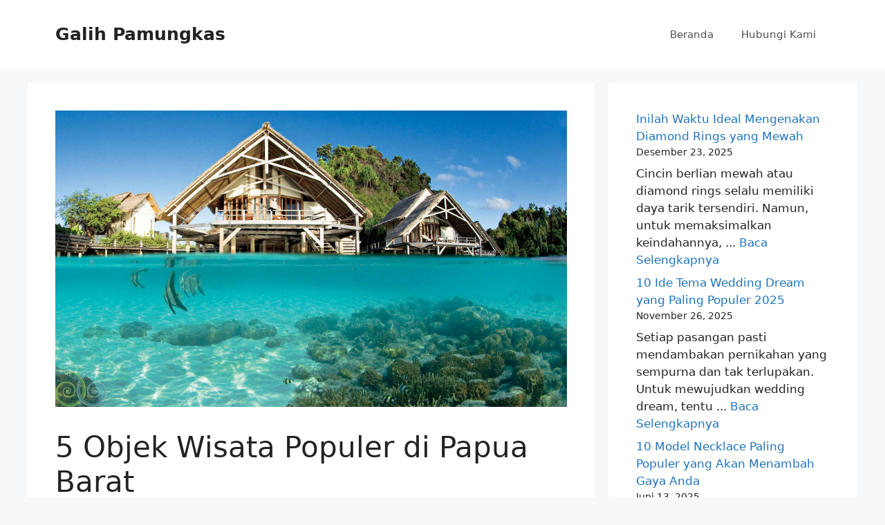

--- FILE ---
content_type: text/html; charset=UTF-8
request_url: http://galih.biz/5-objek-wisata-populer-di-papua-barat/
body_size: 14652
content:
<!DOCTYPE html>
<html lang="id">
<head>
	<meta charset="UTF-8">
	<title>5 Objek Wisata Populer di Papua Barat &#8211; Galih Pamungkas</title>
<meta name='robots' content='max-image-preview:large' />
	<style>img:is([sizes="auto" i], [sizes^="auto," i]) { contain-intrinsic-size: 3000px 1500px }</style>
	<meta name="viewport" content="width=device-width, initial-scale=1"><link rel="alternate" type="application/rss+xml" title="Galih Pamungkas &raquo; Feed" href="http://galih.biz/feed/" />
<script>
window._wpemojiSettings = {"baseUrl":"https:\/\/s.w.org\/images\/core\/emoji\/15.0.3\/72x72\/","ext":".png","svgUrl":"https:\/\/s.w.org\/images\/core\/emoji\/15.0.3\/svg\/","svgExt":".svg","source":{"concatemoji":"http:\/\/galih.biz\/wp-includes\/js\/wp-emoji-release.min.js?ver=6.7.4"}};
/*! This file is auto-generated */
!function(i,n){var o,s,e;function c(e){try{var t={supportTests:e,timestamp:(new Date).valueOf()};sessionStorage.setItem(o,JSON.stringify(t))}catch(e){}}function p(e,t,n){e.clearRect(0,0,e.canvas.width,e.canvas.height),e.fillText(t,0,0);var t=new Uint32Array(e.getImageData(0,0,e.canvas.width,e.canvas.height).data),r=(e.clearRect(0,0,e.canvas.width,e.canvas.height),e.fillText(n,0,0),new Uint32Array(e.getImageData(0,0,e.canvas.width,e.canvas.height).data));return t.every(function(e,t){return e===r[t]})}function u(e,t,n){switch(t){case"flag":return n(e,"\ud83c\udff3\ufe0f\u200d\u26a7\ufe0f","\ud83c\udff3\ufe0f\u200b\u26a7\ufe0f")?!1:!n(e,"\ud83c\uddfa\ud83c\uddf3","\ud83c\uddfa\u200b\ud83c\uddf3")&&!n(e,"\ud83c\udff4\udb40\udc67\udb40\udc62\udb40\udc65\udb40\udc6e\udb40\udc67\udb40\udc7f","\ud83c\udff4\u200b\udb40\udc67\u200b\udb40\udc62\u200b\udb40\udc65\u200b\udb40\udc6e\u200b\udb40\udc67\u200b\udb40\udc7f");case"emoji":return!n(e,"\ud83d\udc26\u200d\u2b1b","\ud83d\udc26\u200b\u2b1b")}return!1}function f(e,t,n){var r="undefined"!=typeof WorkerGlobalScope&&self instanceof WorkerGlobalScope?new OffscreenCanvas(300,150):i.createElement("canvas"),a=r.getContext("2d",{willReadFrequently:!0}),o=(a.textBaseline="top",a.font="600 32px Arial",{});return e.forEach(function(e){o[e]=t(a,e,n)}),o}function t(e){var t=i.createElement("script");t.src=e,t.defer=!0,i.head.appendChild(t)}"undefined"!=typeof Promise&&(o="wpEmojiSettingsSupports",s=["flag","emoji"],n.supports={everything:!0,everythingExceptFlag:!0},e=new Promise(function(e){i.addEventListener("DOMContentLoaded",e,{once:!0})}),new Promise(function(t){var n=function(){try{var e=JSON.parse(sessionStorage.getItem(o));if("object"==typeof e&&"number"==typeof e.timestamp&&(new Date).valueOf()<e.timestamp+604800&&"object"==typeof e.supportTests)return e.supportTests}catch(e){}return null}();if(!n){if("undefined"!=typeof Worker&&"undefined"!=typeof OffscreenCanvas&&"undefined"!=typeof URL&&URL.createObjectURL&&"undefined"!=typeof Blob)try{var e="postMessage("+f.toString()+"("+[JSON.stringify(s),u.toString(),p.toString()].join(",")+"));",r=new Blob([e],{type:"text/javascript"}),a=new Worker(URL.createObjectURL(r),{name:"wpTestEmojiSupports"});return void(a.onmessage=function(e){c(n=e.data),a.terminate(),t(n)})}catch(e){}c(n=f(s,u,p))}t(n)}).then(function(e){for(var t in e)n.supports[t]=e[t],n.supports.everything=n.supports.everything&&n.supports[t],"flag"!==t&&(n.supports.everythingExceptFlag=n.supports.everythingExceptFlag&&n.supports[t]);n.supports.everythingExceptFlag=n.supports.everythingExceptFlag&&!n.supports.flag,n.DOMReady=!1,n.readyCallback=function(){n.DOMReady=!0}}).then(function(){return e}).then(function(){var e;n.supports.everything||(n.readyCallback(),(e=n.source||{}).concatemoji?t(e.concatemoji):e.wpemoji&&e.twemoji&&(t(e.twemoji),t(e.wpemoji)))}))}((window,document),window._wpemojiSettings);
</script>
<style id='wp-emoji-styles-inline-css'>

	img.wp-smiley, img.emoji {
		display: inline !important;
		border: none !important;
		box-shadow: none !important;
		height: 1em !important;
		width: 1em !important;
		margin: 0 0.07em !important;
		vertical-align: -0.1em !important;
		background: none !important;
		padding: 0 !important;
	}
</style>
<link rel='stylesheet' id='wp-block-library-css' href='http://galih.biz/wp-includes/css/dist/block-library/style.min.css?ver=6.7.4' media='all' />
<style id='classic-theme-styles-inline-css'>
/*! This file is auto-generated */
.wp-block-button__link{color:#fff;background-color:#32373c;border-radius:9999px;box-shadow:none;text-decoration:none;padding:calc(.667em + 2px) calc(1.333em + 2px);font-size:1.125em}.wp-block-file__button{background:#32373c;color:#fff;text-decoration:none}
</style>
<style id='global-styles-inline-css'>
:root{--wp--preset--aspect-ratio--square: 1;--wp--preset--aspect-ratio--4-3: 4/3;--wp--preset--aspect-ratio--3-4: 3/4;--wp--preset--aspect-ratio--3-2: 3/2;--wp--preset--aspect-ratio--2-3: 2/3;--wp--preset--aspect-ratio--16-9: 16/9;--wp--preset--aspect-ratio--9-16: 9/16;--wp--preset--color--black: #000000;--wp--preset--color--cyan-bluish-gray: #abb8c3;--wp--preset--color--white: #ffffff;--wp--preset--color--pale-pink: #f78da7;--wp--preset--color--vivid-red: #cf2e2e;--wp--preset--color--luminous-vivid-orange: #ff6900;--wp--preset--color--luminous-vivid-amber: #fcb900;--wp--preset--color--light-green-cyan: #7bdcb5;--wp--preset--color--vivid-green-cyan: #00d084;--wp--preset--color--pale-cyan-blue: #8ed1fc;--wp--preset--color--vivid-cyan-blue: #0693e3;--wp--preset--color--vivid-purple: #9b51e0;--wp--preset--color--contrast: var(--contrast);--wp--preset--color--contrast-2: var(--contrast-2);--wp--preset--color--contrast-3: var(--contrast-3);--wp--preset--color--base: var(--base);--wp--preset--color--base-2: var(--base-2);--wp--preset--color--base-3: var(--base-3);--wp--preset--color--accent: var(--accent);--wp--preset--gradient--vivid-cyan-blue-to-vivid-purple: linear-gradient(135deg,rgba(6,147,227,1) 0%,rgb(155,81,224) 100%);--wp--preset--gradient--light-green-cyan-to-vivid-green-cyan: linear-gradient(135deg,rgb(122,220,180) 0%,rgb(0,208,130) 100%);--wp--preset--gradient--luminous-vivid-amber-to-luminous-vivid-orange: linear-gradient(135deg,rgba(252,185,0,1) 0%,rgba(255,105,0,1) 100%);--wp--preset--gradient--luminous-vivid-orange-to-vivid-red: linear-gradient(135deg,rgba(255,105,0,1) 0%,rgb(207,46,46) 100%);--wp--preset--gradient--very-light-gray-to-cyan-bluish-gray: linear-gradient(135deg,rgb(238,238,238) 0%,rgb(169,184,195) 100%);--wp--preset--gradient--cool-to-warm-spectrum: linear-gradient(135deg,rgb(74,234,220) 0%,rgb(151,120,209) 20%,rgb(207,42,186) 40%,rgb(238,44,130) 60%,rgb(251,105,98) 80%,rgb(254,248,76) 100%);--wp--preset--gradient--blush-light-purple: linear-gradient(135deg,rgb(255,206,236) 0%,rgb(152,150,240) 100%);--wp--preset--gradient--blush-bordeaux: linear-gradient(135deg,rgb(254,205,165) 0%,rgb(254,45,45) 50%,rgb(107,0,62) 100%);--wp--preset--gradient--luminous-dusk: linear-gradient(135deg,rgb(255,203,112) 0%,rgb(199,81,192) 50%,rgb(65,88,208) 100%);--wp--preset--gradient--pale-ocean: linear-gradient(135deg,rgb(255,245,203) 0%,rgb(182,227,212) 50%,rgb(51,167,181) 100%);--wp--preset--gradient--electric-grass: linear-gradient(135deg,rgb(202,248,128) 0%,rgb(113,206,126) 100%);--wp--preset--gradient--midnight: linear-gradient(135deg,rgb(2,3,129) 0%,rgb(40,116,252) 100%);--wp--preset--font-size--small: 13px;--wp--preset--font-size--medium: 20px;--wp--preset--font-size--large: 36px;--wp--preset--font-size--x-large: 42px;--wp--preset--spacing--20: 0.44rem;--wp--preset--spacing--30: 0.67rem;--wp--preset--spacing--40: 1rem;--wp--preset--spacing--50: 1.5rem;--wp--preset--spacing--60: 2.25rem;--wp--preset--spacing--70: 3.38rem;--wp--preset--spacing--80: 5.06rem;--wp--preset--shadow--natural: 6px 6px 9px rgba(0, 0, 0, 0.2);--wp--preset--shadow--deep: 12px 12px 50px rgba(0, 0, 0, 0.4);--wp--preset--shadow--sharp: 6px 6px 0px rgba(0, 0, 0, 0.2);--wp--preset--shadow--outlined: 6px 6px 0px -3px rgba(255, 255, 255, 1), 6px 6px rgba(0, 0, 0, 1);--wp--preset--shadow--crisp: 6px 6px 0px rgba(0, 0, 0, 1);}:where(.is-layout-flex){gap: 0.5em;}:where(.is-layout-grid){gap: 0.5em;}body .is-layout-flex{display: flex;}.is-layout-flex{flex-wrap: wrap;align-items: center;}.is-layout-flex > :is(*, div){margin: 0;}body .is-layout-grid{display: grid;}.is-layout-grid > :is(*, div){margin: 0;}:where(.wp-block-columns.is-layout-flex){gap: 2em;}:where(.wp-block-columns.is-layout-grid){gap: 2em;}:where(.wp-block-post-template.is-layout-flex){gap: 1.25em;}:where(.wp-block-post-template.is-layout-grid){gap: 1.25em;}.has-black-color{color: var(--wp--preset--color--black) !important;}.has-cyan-bluish-gray-color{color: var(--wp--preset--color--cyan-bluish-gray) !important;}.has-white-color{color: var(--wp--preset--color--white) !important;}.has-pale-pink-color{color: var(--wp--preset--color--pale-pink) !important;}.has-vivid-red-color{color: var(--wp--preset--color--vivid-red) !important;}.has-luminous-vivid-orange-color{color: var(--wp--preset--color--luminous-vivid-orange) !important;}.has-luminous-vivid-amber-color{color: var(--wp--preset--color--luminous-vivid-amber) !important;}.has-light-green-cyan-color{color: var(--wp--preset--color--light-green-cyan) !important;}.has-vivid-green-cyan-color{color: var(--wp--preset--color--vivid-green-cyan) !important;}.has-pale-cyan-blue-color{color: var(--wp--preset--color--pale-cyan-blue) !important;}.has-vivid-cyan-blue-color{color: var(--wp--preset--color--vivid-cyan-blue) !important;}.has-vivid-purple-color{color: var(--wp--preset--color--vivid-purple) !important;}.has-black-background-color{background-color: var(--wp--preset--color--black) !important;}.has-cyan-bluish-gray-background-color{background-color: var(--wp--preset--color--cyan-bluish-gray) !important;}.has-white-background-color{background-color: var(--wp--preset--color--white) !important;}.has-pale-pink-background-color{background-color: var(--wp--preset--color--pale-pink) !important;}.has-vivid-red-background-color{background-color: var(--wp--preset--color--vivid-red) !important;}.has-luminous-vivid-orange-background-color{background-color: var(--wp--preset--color--luminous-vivid-orange) !important;}.has-luminous-vivid-amber-background-color{background-color: var(--wp--preset--color--luminous-vivid-amber) !important;}.has-light-green-cyan-background-color{background-color: var(--wp--preset--color--light-green-cyan) !important;}.has-vivid-green-cyan-background-color{background-color: var(--wp--preset--color--vivid-green-cyan) !important;}.has-pale-cyan-blue-background-color{background-color: var(--wp--preset--color--pale-cyan-blue) !important;}.has-vivid-cyan-blue-background-color{background-color: var(--wp--preset--color--vivid-cyan-blue) !important;}.has-vivid-purple-background-color{background-color: var(--wp--preset--color--vivid-purple) !important;}.has-black-border-color{border-color: var(--wp--preset--color--black) !important;}.has-cyan-bluish-gray-border-color{border-color: var(--wp--preset--color--cyan-bluish-gray) !important;}.has-white-border-color{border-color: var(--wp--preset--color--white) !important;}.has-pale-pink-border-color{border-color: var(--wp--preset--color--pale-pink) !important;}.has-vivid-red-border-color{border-color: var(--wp--preset--color--vivid-red) !important;}.has-luminous-vivid-orange-border-color{border-color: var(--wp--preset--color--luminous-vivid-orange) !important;}.has-luminous-vivid-amber-border-color{border-color: var(--wp--preset--color--luminous-vivid-amber) !important;}.has-light-green-cyan-border-color{border-color: var(--wp--preset--color--light-green-cyan) !important;}.has-vivid-green-cyan-border-color{border-color: var(--wp--preset--color--vivid-green-cyan) !important;}.has-pale-cyan-blue-border-color{border-color: var(--wp--preset--color--pale-cyan-blue) !important;}.has-vivid-cyan-blue-border-color{border-color: var(--wp--preset--color--vivid-cyan-blue) !important;}.has-vivid-purple-border-color{border-color: var(--wp--preset--color--vivid-purple) !important;}.has-vivid-cyan-blue-to-vivid-purple-gradient-background{background: var(--wp--preset--gradient--vivid-cyan-blue-to-vivid-purple) !important;}.has-light-green-cyan-to-vivid-green-cyan-gradient-background{background: var(--wp--preset--gradient--light-green-cyan-to-vivid-green-cyan) !important;}.has-luminous-vivid-amber-to-luminous-vivid-orange-gradient-background{background: var(--wp--preset--gradient--luminous-vivid-amber-to-luminous-vivid-orange) !important;}.has-luminous-vivid-orange-to-vivid-red-gradient-background{background: var(--wp--preset--gradient--luminous-vivid-orange-to-vivid-red) !important;}.has-very-light-gray-to-cyan-bluish-gray-gradient-background{background: var(--wp--preset--gradient--very-light-gray-to-cyan-bluish-gray) !important;}.has-cool-to-warm-spectrum-gradient-background{background: var(--wp--preset--gradient--cool-to-warm-spectrum) !important;}.has-blush-light-purple-gradient-background{background: var(--wp--preset--gradient--blush-light-purple) !important;}.has-blush-bordeaux-gradient-background{background: var(--wp--preset--gradient--blush-bordeaux) !important;}.has-luminous-dusk-gradient-background{background: var(--wp--preset--gradient--luminous-dusk) !important;}.has-pale-ocean-gradient-background{background: var(--wp--preset--gradient--pale-ocean) !important;}.has-electric-grass-gradient-background{background: var(--wp--preset--gradient--electric-grass) !important;}.has-midnight-gradient-background{background: var(--wp--preset--gradient--midnight) !important;}.has-small-font-size{font-size: var(--wp--preset--font-size--small) !important;}.has-medium-font-size{font-size: var(--wp--preset--font-size--medium) !important;}.has-large-font-size{font-size: var(--wp--preset--font-size--large) !important;}.has-x-large-font-size{font-size: var(--wp--preset--font-size--x-large) !important;}
:where(.wp-block-post-template.is-layout-flex){gap: 1.25em;}:where(.wp-block-post-template.is-layout-grid){gap: 1.25em;}
:where(.wp-block-columns.is-layout-flex){gap: 2em;}:where(.wp-block-columns.is-layout-grid){gap: 2em;}
:root :where(.wp-block-pullquote){font-size: 1.5em;line-height: 1.6;}
</style>
<link rel='stylesheet' id='generate-style-css' href='http://galih.biz/wp-content/themes/generatepress/assets/css/main.min.css?ver=3.6.1' media='all' />
<style id='generate-style-inline-css'>
body{background-color:#f7f8f9;color:#222222;}a{color:#1e73be;}a:hover, a:focus, a:active{color:#000000;}.wp-block-group__inner-container{max-width:1200px;margin-left:auto;margin-right:auto;}:root{--contrast:#222222;--contrast-2:#575760;--contrast-3:#b2b2be;--base:#f0f0f0;--base-2:#f7f8f9;--base-3:#ffffff;--accent:#1e73be;}:root .has-contrast-color{color:var(--contrast);}:root .has-contrast-background-color{background-color:var(--contrast);}:root .has-contrast-2-color{color:var(--contrast-2);}:root .has-contrast-2-background-color{background-color:var(--contrast-2);}:root .has-contrast-3-color{color:var(--contrast-3);}:root .has-contrast-3-background-color{background-color:var(--contrast-3);}:root .has-base-color{color:var(--base);}:root .has-base-background-color{background-color:var(--base);}:root .has-base-2-color{color:var(--base-2);}:root .has-base-2-background-color{background-color:var(--base-2);}:root .has-base-3-color{color:var(--base-3);}:root .has-base-3-background-color{background-color:var(--base-3);}:root .has-accent-color{color:var(--accent);}:root .has-accent-background-color{background-color:var(--accent);}body, button, input, select, textarea{font-family:-apple-system, system-ui, BlinkMacSystemFont, "Segoe UI", Helvetica, Arial, sans-serif, "Apple Color Emoji", "Segoe UI Emoji", "Segoe UI Symbol";}body{line-height:1.5;}.entry-content > [class*="wp-block-"]:not(:last-child):not(.wp-block-heading){margin-bottom:1.5em;}.main-navigation .main-nav ul ul li a{font-size:14px;}.sidebar .widget, .footer-widgets .widget{font-size:17px;}@media (max-width:768px){h1{font-size:31px;}h2{font-size:27px;}h3{font-size:24px;}h4{font-size:22px;}h5{font-size:19px;}}.top-bar{background-color:#636363;color:#ffffff;}.top-bar a{color:#ffffff;}.top-bar a:hover{color:#303030;}.site-header{background-color:#ffffff;}.main-title a,.main-title a:hover{color:#222222;}.site-description{color:#757575;}.mobile-menu-control-wrapper .menu-toggle,.mobile-menu-control-wrapper .menu-toggle:hover,.mobile-menu-control-wrapper .menu-toggle:focus,.has-inline-mobile-toggle #site-navigation.toggled{background-color:rgba(0, 0, 0, 0.02);}.main-navigation,.main-navigation ul ul{background-color:#ffffff;}.main-navigation .main-nav ul li a, .main-navigation .menu-toggle, .main-navigation .menu-bar-items{color:#515151;}.main-navigation .main-nav ul li:not([class*="current-menu-"]):hover > a, .main-navigation .main-nav ul li:not([class*="current-menu-"]):focus > a, .main-navigation .main-nav ul li.sfHover:not([class*="current-menu-"]) > a, .main-navigation .menu-bar-item:hover > a, .main-navigation .menu-bar-item.sfHover > a{color:#7a8896;background-color:#ffffff;}button.menu-toggle:hover,button.menu-toggle:focus{color:#515151;}.main-navigation .main-nav ul li[class*="current-menu-"] > a{color:#7a8896;background-color:#ffffff;}.navigation-search input[type="search"],.navigation-search input[type="search"]:active, .navigation-search input[type="search"]:focus, .main-navigation .main-nav ul li.search-item.active > a, .main-navigation .menu-bar-items .search-item.active > a{color:#7a8896;background-color:#ffffff;}.main-navigation ul ul{background-color:#eaeaea;}.main-navigation .main-nav ul ul li a{color:#515151;}.main-navigation .main-nav ul ul li:not([class*="current-menu-"]):hover > a,.main-navigation .main-nav ul ul li:not([class*="current-menu-"]):focus > a, .main-navigation .main-nav ul ul li.sfHover:not([class*="current-menu-"]) > a{color:#7a8896;background-color:#eaeaea;}.main-navigation .main-nav ul ul li[class*="current-menu-"] > a{color:#7a8896;background-color:#eaeaea;}.separate-containers .inside-article, .separate-containers .comments-area, .separate-containers .page-header, .one-container .container, .separate-containers .paging-navigation, .inside-page-header{background-color:#ffffff;}.entry-title a{color:#222222;}.entry-title a:hover{color:#55555e;}.entry-meta{color:#595959;}.sidebar .widget{background-color:#ffffff;}.footer-widgets{background-color:#ffffff;}.footer-widgets .widget-title{color:#000000;}.site-info{color:#ffffff;background-color:#55555e;}.site-info a{color:#ffffff;}.site-info a:hover{color:#d3d3d3;}.footer-bar .widget_nav_menu .current-menu-item a{color:#d3d3d3;}input[type="text"],input[type="email"],input[type="url"],input[type="password"],input[type="search"],input[type="tel"],input[type="number"],textarea,select{color:#666666;background-color:#fafafa;border-color:#cccccc;}input[type="text"]:focus,input[type="email"]:focus,input[type="url"]:focus,input[type="password"]:focus,input[type="search"]:focus,input[type="tel"]:focus,input[type="number"]:focus,textarea:focus,select:focus{color:#666666;background-color:#ffffff;border-color:#bfbfbf;}button,html input[type="button"],input[type="reset"],input[type="submit"],a.button,a.wp-block-button__link:not(.has-background){color:#ffffff;background-color:#55555e;}button:hover,html input[type="button"]:hover,input[type="reset"]:hover,input[type="submit"]:hover,a.button:hover,button:focus,html input[type="button"]:focus,input[type="reset"]:focus,input[type="submit"]:focus,a.button:focus,a.wp-block-button__link:not(.has-background):active,a.wp-block-button__link:not(.has-background):focus,a.wp-block-button__link:not(.has-background):hover{color:#ffffff;background-color:#3f4047;}a.generate-back-to-top{background-color:rgba( 0,0,0,0.4 );color:#ffffff;}a.generate-back-to-top:hover,a.generate-back-to-top:focus{background-color:rgba( 0,0,0,0.6 );color:#ffffff;}:root{--gp-search-modal-bg-color:var(--base-3);--gp-search-modal-text-color:var(--contrast);--gp-search-modal-overlay-bg-color:rgba(0,0,0,0.2);}@media (max-width:768px){.main-navigation .menu-bar-item:hover > a, .main-navigation .menu-bar-item.sfHover > a{background:none;color:#515151;}}.nav-below-header .main-navigation .inside-navigation.grid-container, .nav-above-header .main-navigation .inside-navigation.grid-container{padding:0px 20px 0px 20px;}.site-main .wp-block-group__inner-container{padding:40px;}.separate-containers .paging-navigation{padding-top:20px;padding-bottom:20px;}.entry-content .alignwide, body:not(.no-sidebar) .entry-content .alignfull{margin-left:-40px;width:calc(100% + 80px);max-width:calc(100% + 80px);}.rtl .menu-item-has-children .dropdown-menu-toggle{padding-left:20px;}.rtl .main-navigation .main-nav ul li.menu-item-has-children > a{padding-right:20px;}@media (max-width:768px){.separate-containers .inside-article, .separate-containers .comments-area, .separate-containers .page-header, .separate-containers .paging-navigation, .one-container .site-content, .inside-page-header{padding:30px;}.site-main .wp-block-group__inner-container{padding:30px;}.inside-top-bar{padding-right:30px;padding-left:30px;}.inside-header{padding-right:30px;padding-left:30px;}.widget-area .widget{padding-top:30px;padding-right:30px;padding-bottom:30px;padding-left:30px;}.footer-widgets-container{padding-top:30px;padding-right:30px;padding-bottom:30px;padding-left:30px;}.inside-site-info{padding-right:30px;padding-left:30px;}.entry-content .alignwide, body:not(.no-sidebar) .entry-content .alignfull{margin-left:-30px;width:calc(100% + 60px);max-width:calc(100% + 60px);}.one-container .site-main .paging-navigation{margin-bottom:20px;}}/* End cached CSS */.is-right-sidebar{width:30%;}.is-left-sidebar{width:30%;}.site-content .content-area{width:70%;}@media (max-width:768px){.main-navigation .menu-toggle,.sidebar-nav-mobile:not(#sticky-placeholder){display:block;}.main-navigation ul,.gen-sidebar-nav,.main-navigation:not(.slideout-navigation):not(.toggled) .main-nav > ul,.has-inline-mobile-toggle #site-navigation .inside-navigation > *:not(.navigation-search):not(.main-nav){display:none;}.nav-align-right .inside-navigation,.nav-align-center .inside-navigation{justify-content:space-between;}.has-inline-mobile-toggle .mobile-menu-control-wrapper{display:flex;flex-wrap:wrap;}.has-inline-mobile-toggle .inside-header{flex-direction:row;text-align:left;flex-wrap:wrap;}.has-inline-mobile-toggle .header-widget,.has-inline-mobile-toggle #site-navigation{flex-basis:100%;}.nav-float-left .has-inline-mobile-toggle #site-navigation{order:10;}}
</style>
<link rel="https://api.w.org/" href="http://galih.biz/wp-json/" /><link rel="alternate" title="JSON" type="application/json" href="http://galih.biz/wp-json/wp/v2/posts/985" /><link rel="EditURI" type="application/rsd+xml" title="RSD" href="https://galih.biz/xmlrpc.php?rsd" />
<meta name="generator" content="WordPress 6.7.4" />
<link rel="canonical" href="http://galih.biz/5-objek-wisata-populer-di-papua-barat/" />
<link rel='shortlink' href='http://galih.biz/?p=985' />
<link rel="alternate" title="oEmbed (JSON)" type="application/json+oembed" href="http://galih.biz/wp-json/oembed/1.0/embed?url=http%3A%2F%2Fgalih.biz%2F5-objek-wisata-populer-di-papua-barat%2F" />
<link rel="alternate" title="oEmbed (XML)" type="text/xml+oembed" href="http://galih.biz/wp-json/oembed/1.0/embed?url=http%3A%2F%2Fgalih.biz%2F5-objek-wisata-populer-di-papua-barat%2F&#038;format=xml" />
</head>

<body class="post-template-default single single-post postid-985 single-format-standard wp-embed-responsive right-sidebar nav-float-right separate-containers header-aligned-left dropdown-hover featured-image-active" itemtype="https://schema.org/Blog" itemscope>
	<a class="screen-reader-text skip-link" href="#content" title="Langsung ke isi">Langsung ke isi</a>		<header class="site-header has-inline-mobile-toggle" id="masthead" aria-label="Situs"  itemtype="https://schema.org/WPHeader" itemscope>
			<div class="inside-header grid-container">
				<div class="site-branding">
						<p class="main-title" itemprop="headline">
					<a href="http://galih.biz/" rel="home">Galih Pamungkas</a>
				</p>
						
					</div>	<nav class="main-navigation mobile-menu-control-wrapper" id="mobile-menu-control-wrapper" aria-label="Toggle Ponsel">
				<button data-nav="site-navigation" class="menu-toggle" aria-controls="primary-menu" aria-expanded="false">
			<span class="gp-icon icon-menu-bars"><svg viewBox="0 0 512 512" aria-hidden="true" xmlns="http://www.w3.org/2000/svg" width="1em" height="1em"><path d="M0 96c0-13.255 10.745-24 24-24h464c13.255 0 24 10.745 24 24s-10.745 24-24 24H24c-13.255 0-24-10.745-24-24zm0 160c0-13.255 10.745-24 24-24h464c13.255 0 24 10.745 24 24s-10.745 24-24 24H24c-13.255 0-24-10.745-24-24zm0 160c0-13.255 10.745-24 24-24h464c13.255 0 24 10.745 24 24s-10.745 24-24 24H24c-13.255 0-24-10.745-24-24z" /></svg><svg viewBox="0 0 512 512" aria-hidden="true" xmlns="http://www.w3.org/2000/svg" width="1em" height="1em"><path d="M71.029 71.029c9.373-9.372 24.569-9.372 33.942 0L256 222.059l151.029-151.03c9.373-9.372 24.569-9.372 33.942 0 9.372 9.373 9.372 24.569 0 33.942L289.941 256l151.03 151.029c9.372 9.373 9.372 24.569 0 33.942-9.373 9.372-24.569 9.372-33.942 0L256 289.941l-151.029 151.03c-9.373 9.372-24.569 9.372-33.942 0-9.372-9.373-9.372-24.569 0-33.942L222.059 256 71.029 104.971c-9.372-9.373-9.372-24.569 0-33.942z" /></svg></span><span class="screen-reader-text">Menu</span>		</button>
	</nav>
			<nav class="main-navigation sub-menu-right" id="site-navigation" aria-label="Utama"  itemtype="https://schema.org/SiteNavigationElement" itemscope>
			<div class="inside-navigation grid-container">
								<button class="menu-toggle" aria-controls="primary-menu" aria-expanded="false">
					<span class="gp-icon icon-menu-bars"><svg viewBox="0 0 512 512" aria-hidden="true" xmlns="http://www.w3.org/2000/svg" width="1em" height="1em"><path d="M0 96c0-13.255 10.745-24 24-24h464c13.255 0 24 10.745 24 24s-10.745 24-24 24H24c-13.255 0-24-10.745-24-24zm0 160c0-13.255 10.745-24 24-24h464c13.255 0 24 10.745 24 24s-10.745 24-24 24H24c-13.255 0-24-10.745-24-24zm0 160c0-13.255 10.745-24 24-24h464c13.255 0 24 10.745 24 24s-10.745 24-24 24H24c-13.255 0-24-10.745-24-24z" /></svg><svg viewBox="0 0 512 512" aria-hidden="true" xmlns="http://www.w3.org/2000/svg" width="1em" height="1em"><path d="M71.029 71.029c9.373-9.372 24.569-9.372 33.942 0L256 222.059l151.029-151.03c9.373-9.372 24.569-9.372 33.942 0 9.372 9.373 9.372 24.569 0 33.942L289.941 256l151.03 151.029c9.372 9.373 9.372 24.569 0 33.942-9.373 9.372-24.569 9.372-33.942 0L256 289.941l-151.029 151.03c-9.373 9.372-24.569 9.372-33.942 0-9.372-9.373-9.372-24.569 0-33.942L222.059 256 71.029 104.971c-9.372-9.373-9.372-24.569 0-33.942z" /></svg></span><span class="mobile-menu">Menu</span>				</button>
				<div id="primary-menu" class="main-nav"><ul id="menu-b" class=" menu sf-menu"><li id="menu-item-396" class="menu-item menu-item-type-custom menu-item-object-custom menu-item-home menu-item-396"><a href="http://galih.biz">Beranda</a></li>
<li id="menu-item-53210" class="menu-item menu-item-type-post_type menu-item-object-page menu-item-53210"><a href="http://galih.biz/hubungi-kami/">Hubungi Kami</a></li>
</ul></div>			</div>
		</nav>
					</div>
		</header>
		
	<div class="site grid-container container hfeed" id="page">
				<div class="site-content" id="content">
			
	<div class="content-area" id="primary">
		<main class="site-main" id="main">
			
<article id="post-985" class="post-985 post type-post status-publish format-standard has-post-thumbnail hentry category-tips-2 tag-5-objek-wisata-populer-di-papua-barat" itemtype="https://schema.org/CreativeWork" itemscope>
	<div class="inside-article">
				<div class="featured-image page-header-image-single grid-container grid-parent">
			<img width="1400" height="812" src="https://galih.biz/wp-content/uploads/2016/03/5-Objek-Wisata-Populer-di-Papua-Barat.jpg" class="attachment-full size-full wp-post-image" alt="5 Objek Wisata Populer di Papua Barat" itemprop="image" decoding="async" fetchpriority="high" srcset="https://galih.biz/wp-content/uploads/2016/03/5-Objek-Wisata-Populer-di-Papua-Barat.jpg 1400w, https://galih.biz/wp-content/uploads/2016/03/5-Objek-Wisata-Populer-di-Papua-Barat-300x174.jpg 300w, https://galih.biz/wp-content/uploads/2016/03/5-Objek-Wisata-Populer-di-Papua-Barat-1024x594.jpg 1024w" sizes="(max-width: 1400px) 100vw, 1400px" />		</div>
					<header class="entry-header">
				<h1 class="entry-title" itemprop="headline">5 Objek Wisata Populer di Papua Barat</h1>		<div class="entry-meta">
			<span class="posted-on"><time class="entry-date published" datetime="2016-03-25T09:31:35+00:00" itemprop="datePublished">Maret 25, 2016</time></span> <span class="byline">oleh <span class="author vcard" itemprop="author" itemtype="https://schema.org/Person" itemscope><a class="url fn n" href="http://galih.biz/author/adiska/" title="Lihat semua tulisan oleh adiska putri" rel="author" itemprop="url"><span class="author-name" itemprop="name">adiska putri</span></a></span></span> 		</div>
					</header>
			
		<div class="entry-content" itemprop="text">
			<p class="p1"><span class="s1"><a href="http://www.nomadictrip.com/2015/06/daftar-tempat-wisata-di-papua-yang.html">5 Objek Wisata Populer di Papua Barat </a>&#8211; Merencanakan</span><span class="s2"> <span class="s3">berlibur</span> ke Papua Barat <span class="s3">namun</span> bingung <span class="s3">pilih</span> <span class="s3">tempat wisata</span> <span class="s3">yang</span> <span class="s3">pas</span>? <span class="s3">Tersebut</span> kami rangkumkan 5 destinasi <span class="s3">intinya</span>. </span></p>
<p class="p3"><span class="s5">Beberapa hal</span><span class="s6"> menarik <span class="s3">yang</span> <span class="s3">dapat</span> Anda <span class="s3">saksikan</span> di Papua Barat. <span class="s3">Dari mulai</span> wisata bahari di Kabupaten Raja Ampat <span class="s3">yang</span> <span class="s3">sangatlah</span> mendunia, <span class="s3">website</span> purbakala Tapurarang di Kabupaten Fakfak, Taman Nasional Teluk Cenderawasih di Kabupaten Teluk Wondama <span class="s3">dan sebagainya</span>.</span></p>
<p class="p3"><a href="http://galih.biz/wp-content/uploads/2016/03/5-Objek-Wisata-Populer-di-Papua-Barat.jpg"><img decoding="async" class="aligncenter size-full wp-image-986" src="http://galih.biz/wp-content/uploads/2016/03/5-Objek-Wisata-Populer-di-Papua-Barat.jpg" alt="5 Objek Wisata Populer di Papua Barat" width="1400" height="812" srcset="https://galih.biz/wp-content/uploads/2016/03/5-Objek-Wisata-Populer-di-Papua-Barat.jpg 1400w, https://galih.biz/wp-content/uploads/2016/03/5-Objek-Wisata-Populer-di-Papua-Barat-300x174.jpg 300w, https://galih.biz/wp-content/uploads/2016/03/5-Objek-Wisata-Populer-di-Papua-Barat-1024x594.jpg 1024w" sizes="(max-width: 1400px) 100vw, 1400px" /></a></p>
<p class="p3"><span class="s6">1. <span class="s3">Website</span> Purbakala Tapurarang, Fakfak </span></p>
<p class="p3"><span class="s5">Website</span><span class="s6"> <span class="s3">yang</span> <span class="s3">terdapat</span> di Disrik Kokas, Kabupaten Fakfak, Papua Barat, ini <span class="s3">adalah</span> peninggalan <span class="s3">jaman</span> prasejarah. <span class="s3">Website</span> ini <span class="s3">berbentuk</span> <span class="s3">satu</span> lukisan telapak tangan manusia <span class="s3">serta</span> binatang di <span class="s3">satu</span> tebing bebatuan <span class="s3">yang</span> <span class="s3">begitu</span> terjal. Lukisan prasejarah <span class="s3">yang</span> <span class="s3">ada</span> di tebing ini <span class="s3">dapat</span> Anda <span class="s3">temui</span> di Andamata, Fior, Forir, Darembang <span class="s3">serta</span> Goras. <span class="s3">Yang</span> <span class="s3">bikin</span> <span class="s3">website</span> ini jadi <span class="s3">begitu</span> menarik <span class="s3">yaitu</span> <span class="s3">kenyataan</span> <span class="s3">kalau</span> <span class="s3">walau</span> <span class="s3">telah</span> <span class="s3">berusia</span> <span class="s3">beberapa ratus</span> <span class="s3">th.</span>, lukisan <span class="s3">yang</span> <span class="s3">di buat</span> dengan pewarna dari <span class="s3">beberapa bahan</span> alami <span class="s3">itu</span> <span class="s3">tetap masih</span> <span class="s3">tampak</span> <span class="s3">terang</span> <span class="s3">sampai</span> <span class="s3">sekarang ini</span>. Warna merah pada lukisan tebing ini <span class="s3">mirip</span> warna darah manusia <span class="s3">hingga</span> <span class="s3">orang-orang</span> setempat menyebutnya sebagai lukisan cap tangan darah. </span></p>
<p class="p3"><span class="s6">2. Wisata Bahari di Kabupaten Raja Ampat </span></p>
<p class="p3"><span class="s6">Keindahan alam bawah laut di <span class="s3">lokasi</span> Kabupaten Raja Ampat <span class="s3">sangatlah</span> mendunia. Dari <span class="s3">sekitaran</span> 610 pulau kecil <span class="s3">yang</span> bberada di areanya, <span class="s3">cuma</span> <span class="s3">sekitaran</span> 35 pulau saja <span class="s3">yang</span> <span class="s3">ditempati</span> oleh <span class="s3">masyarakat</span>. Terumbu karang di perairan Raja Ampat dinilai sebagai <span class="s3">yang</span> terlengkap <span class="s3">didunia</span> <span class="s3">lantaran</span> dari 537 <span class="s3">type</span> karang <span class="s3">yang</span> ada <span class="s3">didunia</span> ini, 75 <span class="s3">prosentasenya</span> <span class="s3">ada</span> di perairan ini. <span class="s3">Diluar itu</span>, <span class="s3">sekurang-kurangnya</span> ada 1. 104 <span class="s3">type</span> ikan, 669 <span class="s3">type</span> moluska <span class="s3">serta</span> 537 <span class="s3">type</span> hewan karang <span class="s3">yang</span> <span class="s3">ada</span> di <span class="s3">semua</span> <span class="s3">lokasi</span> perairannya. </span></p>
<p class="p3"><span class="s5">Bila</span><span class="s6"> Anda <span class="s3">punya niat</span> ke Raja Ampat pada <span class="s3">bln.</span> Agustus ini, datanglah pada minggu ketiga <span class="s3">lantaran</span> mulai tanggal 22 Agustus perhelatan akbar “Sail Raja Ampat 2014” <span class="s3">bakal</span> <span class="s3">di buka</span>. </span></p>
<p class="p3"><span class="s6">Wayag, Raja Ampat, Papua Barat, Indonesia </span></p>
<p class="p3"><span class="s6">3. TWA Gunung Meja, Manokwari </span></p>
<p class="p3"><span class="s6">Taman Wisata Alam (TWA) Gunung Meja <span class="s3">terdapat</span> di pusat kota Manokwari. Tempat ini <span class="s3">mempunyai</span> <span class="s3">manfaat</span> <span class="s3">paling utama</span> <span class="s3">untuk</span> pariwisata <span class="s3">serta</span> rekreasi alam, perlindungan <span class="s3">system</span> penyangga kehidupan <span class="s3">serta</span> pengawetan keragaman <span class="s3">type</span> tumbuhan, satwa <span class="s3">serta</span> <span class="s3">kekhasan</span> alam. <span class="s3">Ditempat</span> ini Anda <span class="s3">dapat</span> <span class="s3">beraktivitas</span> trekking, _hiking _dan lain-lain. Mata Anda <span class="s3">bakal</span> dimanjakan oleh flora <span class="s3">rimba</span> tropis <span class="s3">yang</span> <span class="s3">begitu</span> <span class="s3">bermacam</span> <span class="s3">serta</span> <span class="s3">mempunyai</span> bentuk unik. Tempat ini <span class="s3">diakui</span> <span class="s3">mempunyai</span> <span class="s3">beberapa ratus</span> <span class="s3">type</span> pohon, <span class="s3">beberapa puluh</span> <span class="s3">type</span> perdu, semak, liana <span class="s3">serta</span> paku <span class="s3">dan</span> tanaman herbal. <span class="s3">Diluar itu</span>, belasan <span class="s3">type</span> anggrek <span class="s3">serta</span> <span class="s3">sebagian</span> <span class="s3">type</span> palem <span class="s3">serta</span> rotan juga hidup <span class="s3">disini</span>. </span></p>
<p class="p3"><span class="s5">Untuk</span><span class="s6"> <span class="s3">meraih</span> tempat ini, Anda <span class="s3">dapat</span> naik ojeg dari pusat kota Manokwari dengan <span class="s3">biaya</span> Rp10. 000, 00-Rp15. 000, 00. Perjalanan menuju tempat ini <span class="s3">juga</span> cukup memanjakan mata <span class="s3">lantaran</span> Anda <span class="s3">dapat</span> <span class="s3">lihat</span> Kota Manokwari <span class="s3">serta</span> Teluk Doreri <span class="s3">yang</span> menyembul di sela-sela <span class="s3">pohon-pohon</span>. </span></p>
<p class="p3"><span class="s6">4. Taman Nasional Teluk Cenderawasih, Teluk Wondama </span></p>
<p class="p3"><span class="s5">Terkecuali</span><span class="s6"> Raja Ampat, tempat <span class="s3">ini dapat</span> <span class="s3">sangatlah</span> mendunia di <span class="s3">kelompok</span> <span class="s3">penggemar</span> alam bawah laut, <span class="s3">terutama</span> <span class="s3">penggemar</span> <span class="s3">aktivitas</span> diving. Tempat ini <span class="s3">yaitu</span> taman nasional laut <span class="s3">yang</span> terluas di Indonesia <span class="s3">yang</span> 89, 8% wilayahnya <span class="s3">adalah</span> <span class="s3">lokasi</span> perairan lautan. <span class="s3">Terdaftar</span> ada <span class="s3">sekitaran</span> 209 <span class="s3">type</span> ikan <span class="s3">yang</span> menghuni <span class="s3">lokasi</span> ini. <span class="s3">Salah satunya</span> <span class="s3">yaitu</span> butterflyfish, angelfish, damselfish, parrotfish, rabbitfish, <span class="s3">serta</span> anemonefish. <span class="s3">Diluar itu</span>, <span class="s3">ada</span> empat <span class="s3">type</span> penyu <span class="s3">yang</span> <span class="s3">kerap</span> mendarat di taman nasional ini <span class="s3">yakni</span> penyu sisik, penyu hijau, penyu lekang <span class="s3">serta</span> penyu belimbing. <span class="s3">Bahkan juga</span> duyung (dugong), paus biru, ketam kelapa, lumba-lumba <span class="s3">serta</span> hiu <span class="s3">juga</span> <span class="s3">kerap</span> sekali <span class="s3">tampak</span> di perairan Taman Nasional Teluk Cenderawasih. </span></p>
<p class="p3"><span class="s5">Terkecuali</span><span class="s6"> wisata bahari, <span class="s3">ditempat</span> <span class="s3">ini dapat</span> <span class="s3">ada</span> goa alam <span class="s3">yang disebut</span> peninggalan <span class="s3">jaman</span> purba, sumber air panas <span class="s3">yang memiliki kandungan</span> belerang <span class="s3">tanpa ada</span> <span class="s3">kandungan</span> garam di Pulau Misowaar, goa <span class="s3">di air</span> di Tanjung Mangguar. <span class="s3">Beberapa</span> peninggalan dari <span class="s3">era</span> 18 <span class="s3">masihlah</span> <span class="s3">dapat</span> <span class="s3">didapati</span> pada <span class="s3">sebagian</span> tempat seperti di Wendesi, Wasior <span class="s3">serta</span> Yomber. Umat Kristiani banyak <span class="s3">yang</span> <span class="s3">bertandang</span> ke gereja di desa Yende (Pulau Roon), <span class="s3">cuma</span> <span class="s3">untuk</span> <span class="s3">lihat</span> kitab suci terbitan <span class="s3">th.</span> 1898. </span></p>
<p class="p3"><span class="s6">Ada 2 akses <span class="s3">untuk</span> <span class="s3">meraih</span> tempat ini, <span class="s3">yakni</span> dari Manokwari atau Nabire. Dari Manokwari ke <span class="s3">tempat</span> taman nasional (Pulau Rumberpon), Anda <span class="s3">dapat</span> <span class="s3">memakai</span> longboat dengan <span class="s3">saat</span> tempuh <span class="s3">sekitaran</span> 5, 5 jam. Atau dari Manokwari ke kota kecamatan Ransiki dengan mobil <span class="s3">sekitaran</span> tiga jam <span class="s3">serta</span> dilanjutkan dengan motorboat <span class="s3">sekitaran</span> 2, 5 jam. </span></p>
<p class="p3"><span class="s6">Taman Nasional Teluk Cenderawasih, Papua Barat, Indonesia </span></p>
<p class="p3"><span class="s6">5. Wisata Kuliner di Tembok Berlin, Sorong </span></p>
<p class="p3"><span class="s6">Sorong <span class="s3">bukanlah</span> sekdar tempat transit <span class="s3">sebelumnya</span> menuju ke Raja Ampat <span class="s3">lantaran</span> <span class="s3">beberapa hal</span> menarik <span class="s3">yang</span> <span class="s3">dapat</span> Anda <span class="s3">saksikan</span> <span class="s3">serta</span> cicipi <span class="s3">disini</span>, wisata kuliner di “Tembok Berlin” <span class="s3">yaitu</span> <span class="s3">satu diantaranya</span>. Nama “Tembok Berlin” <span class="s3">memanglah</span> <span class="s3">di ambil</span> dari nama tembok <span class="s3">yang</span> <span class="s3">dahulu</span> memisahkan Jerman Barat <span class="s3">serta</span> Jerman Timur, <span class="s3">walau</span> <span class="s3">yang</span> ada <span class="s3">disini</span> <span class="s3">sekalipun</span> <span class="s3">tak</span> <span class="s3">tampak</span> seperti itu. Tembok Berlin di Sorong <span class="s3">yaitu</span> tembok pembatas <span class="s3">pada</span> pantai dengan jalan raya <span class="s3">pinggir</span> pantai <span class="s3">yang</span> <span class="s3">memiliki bentuk</span> memanjang. Di sore hari, <span class="s3">lokasi</span> ini <span class="s3">kerap</span> <span class="s3">jadikan</span> <span class="s3">tempat</span> berkumpulnya turis <span class="s3">serta</span> <span class="s3">masyarakat</span> <span class="s3">untuk</span> <span class="s3">lihat</span> matahari <span class="s3">tenggelam</span> <span class="s3">serta</span> <span class="s3">saat malam</span> hari tempat ini <span class="s3">bakal</span> <span class="s3">berpindah</span> <span class="s3">jadi</span> tempat makan, <span class="s3">terutama</span> seafood. </span></p>
<p class="p3"><span class="s5">Beragam</span><span class="s6"> <span class="s3">type</span> ikan dengan <span class="s3">bermacam</span> ukuran dipajang di depan warung. <span class="s3">Pas</span> <span class="s3">samping</span> ikan, ada alat pemanggang <span class="s3">komplit</span> dengan orang <span class="s3">yang</span> siap membakar ikan <span class="s3">yang</span> <span class="s3">diambil</span>. <span class="s3">Terkecuali</span> <span class="s3">ruang</span> wisata kuliner, di <span class="s3">sekitaran</span> tempat <span class="s3">ini dapat</span> <span class="s3">ada banyak</span> penjual suvenir khas Papua. </span></p>
<p class="p3"><span class="s6">Akses Transportasi </span></p>
<p class="p3"><span class="s6">Di <span class="s3">lokasi</span> <span class="s3">Propinsi</span> Papua Barat, bandara <span class="s3">yang</span> <span class="s3">terbesar</span> <span class="s3">yaitu</span> Bandar <span class="s3">Hawa</span> Dominique Edward Osok <span class="s3">yang</span> <span class="s3">terdapat</span> di Sorong (SOQ). <span class="s3">Diluar itu</span>, <span class="s3">ada pula</span> Bandar <span class="s3">Hawa</span> Fakfak (FKQ), Bandar <span class="s3">Hawa</span> Rendani di Manokwari (MKW) <span class="s3">serta</span> Bandar <span class="s3">Hawa</span> Utarom di Kaimana (KNG). Penerbangan <span class="s3">paling utama</span> ke <span class="s3">ruang</span> Papua Barat dari Jakarta, Surabaya <span class="s3">serta</span> Makassar <span class="s3">umumnya</span> <span class="s3">lewat</span> bandara di Sorong <span class="s3">maupun</span> Biak, baru dilanjutkan lagi dengan pesawat <span class="s3">yang</span> lebih kecil.</span></p>
		</div>

				<footer class="entry-meta" aria-label="Meta postingan">
			<span class="cat-links"><span class="gp-icon icon-categories"><svg viewBox="0 0 512 512" aria-hidden="true" xmlns="http://www.w3.org/2000/svg" width="1em" height="1em"><path d="M0 112c0-26.51 21.49-48 48-48h110.014a48 48 0 0143.592 27.907l12.349 26.791A16 16 0 00228.486 128H464c26.51 0 48 21.49 48 48v224c0 26.51-21.49 48-48 48H48c-26.51 0-48-21.49-48-48V112z" /></svg></span><span class="screen-reader-text">Kategori </span><a href="http://galih.biz/category/tips-2/" rel="category tag">Tips</a></span> <span class="tags-links"><span class="gp-icon icon-tags"><svg viewBox="0 0 512 512" aria-hidden="true" xmlns="http://www.w3.org/2000/svg" width="1em" height="1em"><path d="M20 39.5c-8.836 0-16 7.163-16 16v176c0 4.243 1.686 8.313 4.687 11.314l224 224c6.248 6.248 16.378 6.248 22.626 0l176-176c6.244-6.244 6.25-16.364.013-22.615l-223.5-224A15.999 15.999 0 00196.5 39.5H20zm56 96c0-13.255 10.745-24 24-24s24 10.745 24 24-10.745 24-24 24-24-10.745-24-24z"/><path d="M259.515 43.015c4.686-4.687 12.284-4.687 16.97 0l228 228c4.686 4.686 4.686 12.284 0 16.97l-180 180c-4.686 4.687-12.284 4.687-16.97 0-4.686-4.686-4.686-12.284 0-16.97L479.029 279.5 259.515 59.985c-4.686-4.686-4.686-12.284 0-16.97z" /></svg></span><span class="screen-reader-text">Tag </span><a href="http://galih.biz/tag/5-objek-wisata-populer-di-papua-barat/" rel="tag">5 Objek Wisata Populer di Papua Barat</a></span> 		<nav id="nav-below" class="post-navigation" aria-label="Artikel">
			<div class="nav-previous"><span class="gp-icon icon-arrow-left"><svg viewBox="0 0 192 512" aria-hidden="true" xmlns="http://www.w3.org/2000/svg" width="1em" height="1em" fill-rule="evenodd" clip-rule="evenodd" stroke-linejoin="round" stroke-miterlimit="1.414"><path d="M178.425 138.212c0 2.265-1.133 4.813-2.832 6.512L64.276 256.001l111.317 111.277c1.7 1.7 2.832 4.247 2.832 6.513 0 2.265-1.133 4.813-2.832 6.512L161.43 394.46c-1.7 1.7-4.249 2.832-6.514 2.832-2.266 0-4.816-1.133-6.515-2.832L16.407 262.514c-1.699-1.7-2.832-4.248-2.832-6.513 0-2.265 1.133-4.813 2.832-6.512l131.994-131.947c1.7-1.699 4.249-2.831 6.515-2.831 2.265 0 4.815 1.132 6.514 2.831l14.163 14.157c1.7 1.7 2.832 3.965 2.832 6.513z" fill-rule="nonzero" /></svg></span><span class="prev"><a href="http://galih.biz/cara-mudah-tetap-menjaga-kebersihan-di-saat-berlibur-bersama-keluarga/" rel="prev">Cara Mudah Tetap Menjaga Kebersihan di Saat Berlibur Bersama Keluarga</a></span></div><div class="nav-next"><span class="gp-icon icon-arrow-right"><svg viewBox="0 0 192 512" aria-hidden="true" xmlns="http://www.w3.org/2000/svg" width="1em" height="1em" fill-rule="evenodd" clip-rule="evenodd" stroke-linejoin="round" stroke-miterlimit="1.414"><path d="M178.425 256.001c0 2.266-1.133 4.815-2.832 6.515L43.599 394.509c-1.7 1.7-4.248 2.833-6.514 2.833s-4.816-1.133-6.515-2.833l-14.163-14.162c-1.699-1.7-2.832-3.966-2.832-6.515 0-2.266 1.133-4.815 2.832-6.515l111.317-111.316L16.407 144.685c-1.699-1.7-2.832-4.249-2.832-6.515s1.133-4.815 2.832-6.515l14.163-14.162c1.7-1.7 4.249-2.833 6.515-2.833s4.815 1.133 6.514 2.833l131.994 131.993c1.7 1.7 2.832 4.249 2.832 6.515z" fill-rule="nonzero" /></svg></span><span class="next"><a href="http://galih.biz/tips-membuat-perencanaan-keuangan-keluarga-untuk-kemapanan-finansial/" rel="next">Tips Membuat Perencanaan Keuangan Keluarga Untuk Kemapanan Finansial</a></span></div>		</nav>
				</footer>
			</div>
</article>
		</main>
	</div>

	<div class="widget-area sidebar is-right-sidebar" id="right-sidebar">
	<div class="inside-right-sidebar">
		<aside id="block-2" class="widget inner-padding widget_block">
<div class="wp-block-group"><div class="wp-block-group__inner-container is-layout-flow wp-block-group-is-layout-flow"><ul class="wp-block-latest-posts__list has-dates wp-block-latest-posts"><li><a class="wp-block-latest-posts__post-title" href="http://galih.biz/inilah-waktu-ideal-mengenakan-diamond-rings-yang-mewah/">Inilah Waktu Ideal Mengenakan Diamond Rings yang Mewah</a><time datetime="2025-12-23T02:08:24+00:00" class="wp-block-latest-posts__post-date">Desember 23, 2025</time><div class="wp-block-latest-posts__post-excerpt">Cincin berlian mewah atau diamond rings selalu memiliki daya tarik tersendiri. Namun, untuk memaksimalkan keindahannya, ... <a title="Inilah Waktu Ideal Mengenakan Diamond Rings yang Mewah" class="read-more" href="http://galih.biz/inilah-waktu-ideal-mengenakan-diamond-rings-yang-mewah/" aria-label="Baca selengkapnya tentang Inilah Waktu Ideal Mengenakan Diamond Rings yang Mewah">Baca Selengkapnya</a></div></li>
<li><a class="wp-block-latest-posts__post-title" href="http://galih.biz/10-ide-tema-wedding-dream-yang-paling-populer-2025/">10 Ide Tema Wedding Dream yang Paling Populer 2025</a><time datetime="2025-11-26T14:42:33+00:00" class="wp-block-latest-posts__post-date">November 26, 2025</time><div class="wp-block-latest-posts__post-excerpt">Setiap pasangan pasti mendambakan pernikahan yang sempurna dan tak terlupakan. Untuk mewujudkan wedding dream, tentu ... <a title="10 Ide Tema Wedding Dream yang Paling Populer 2025" class="read-more" href="http://galih.biz/10-ide-tema-wedding-dream-yang-paling-populer-2025/" aria-label="Baca selengkapnya tentang 10 Ide Tema Wedding Dream yang Paling Populer 2025">Baca Selengkapnya</a></div></li>
<li><a class="wp-block-latest-posts__post-title" href="http://galih.biz/10-model-necklace-paling-populer-yang-akan-menambah-gaya-anda/">10 Model Necklace Paling Populer yang Akan Menambah Gaya Anda</a><time datetime="2025-06-13T02:15:18+00:00" class="wp-block-latest-posts__post-date">Juni 13, 2025</time><div class="wp-block-latest-posts__post-excerpt">Kalung merupakan salah satu perhiasan yang dapat mempercantik penampilan dan menambah sentuhan elegan pada gaya ... <a title="10 Model Necklace Paling Populer yang Akan Menambah Gaya Anda" class="read-more" href="http://galih.biz/10-model-necklace-paling-populer-yang-akan-menambah-gaya-anda/" aria-label="Baca selengkapnya tentang 10 Model Necklace Paling Populer yang Akan Menambah Gaya Anda">Baca Selengkapnya</a></div></li>
<li><a class="wp-block-latest-posts__post-title" href="http://galih.biz/5-model-liontin-terbaru-yang-wajib-dimiliki-di-koleksi-perhiasan-anda/">5 Model Liontin Terbaru yang Wajib Dimiliki di Koleksi Perhiasan Anda</a><time datetime="2025-05-13T06:50:18+00:00" class="wp-block-latest-posts__post-date">Mei 13, 2025</time><div class="wp-block-latest-posts__post-excerpt">Perhiasan adalah bagian penting dari penampilan yang tidak hanya mempercantik tetapi juga mencerminkan kepribadian seseorang. ... <a title="5 Model Liontin Terbaru yang Wajib Dimiliki di Koleksi Perhiasan Anda" class="read-more" href="http://galih.biz/5-model-liontin-terbaru-yang-wajib-dimiliki-di-koleksi-perhiasan-anda/" aria-label="Baca selengkapnya tentang 5 Model Liontin Terbaru yang Wajib Dimiliki di Koleksi Perhiasan Anda">Baca Selengkapnya</a></div></li>
<li><a class="wp-block-latest-posts__post-title" href="http://galih.biz/tips-memilih-kalung-berlian-untuk-setiap-acara-spesial/">Tips Memilih Kalung Berlian untuk Setiap Acara Spesial</a><time datetime="2025-04-15T00:36:51+00:00" class="wp-block-latest-posts__post-date">April 15, 2025</time><div class="wp-block-latest-posts__post-excerpt">Berlian selalu menjadi pilihan agar tampil dengan kesan mewah dan elegan di setiap kesempatan. Memilih ... <a title="Tips Memilih Kalung Berlian untuk Setiap Acara Spesial" class="read-more" href="http://galih.biz/tips-memilih-kalung-berlian-untuk-setiap-acara-spesial/" aria-label="Baca selengkapnya tentang Tips Memilih Kalung Berlian untuk Setiap Acara Spesial">Baca Selengkapnya</a></div></li>
<li><a class="wp-block-latest-posts__post-title" href="http://galih.biz/penyebab-kulit-kering-dan-gatal-apa-yang-mempengaruhi-kesehatan-kulit-anda/">Penyebab Kulit Kering dan Gatal: Apa yang Mempengaruhi Kesehatan Kulit Anda?</a><time datetime="2024-12-24T09:14:04+00:00" class="wp-block-latest-posts__post-date">Desember 24, 2024</time><div class="wp-block-latest-posts__post-excerpt">Kulit kering dan gatal umum adalah masalah yang dialami banyak orang. Tak hanya mengganggu kenyamanan, ... <a title="Penyebab Kulit Kering dan Gatal: Apa yang Mempengaruhi Kesehatan Kulit Anda?" class="read-more" href="http://galih.biz/penyebab-kulit-kering-dan-gatal-apa-yang-mempengaruhi-kesehatan-kulit-anda/" aria-label="Baca selengkapnya tentang Penyebab Kulit Kering dan Gatal: Apa yang Mempengaruhi Kesehatan Kulit Anda?">Baca Selengkapnya</a></div></li>
<li><a class="wp-block-latest-posts__post-title" href="http://galih.biz/mengenal-keunggulan-kran-kohler-panduan-memilih-untuk-rumah-impian-anda/">Mengenal Keunggulan Kran Kohler: Panduan Memilih untuk Rumah Impian Anda</a><time datetime="2024-11-30T07:58:23+00:00" class="wp-block-latest-posts__post-date">November 30, 2024</time><div class="wp-block-latest-posts__post-excerpt">Kohler, nama yang sudah tidak asing lagi di dunia perlengkapan kamar mandi dan dapur, telah ... <a title="Mengenal Keunggulan Kran Kohler: Panduan Memilih untuk Rumah Impian Anda" class="read-more" href="http://galih.biz/mengenal-keunggulan-kran-kohler-panduan-memilih-untuk-rumah-impian-anda/" aria-label="Baca selengkapnya tentang Mengenal Keunggulan Kran Kohler: Panduan Memilih untuk Rumah Impian Anda">Baca Selengkapnya</a></div></li>
</ul></div></div>
</aside><aside id="block-3" class="widget inner-padding widget_block">
<ul class="wp-block-list"><li></li></ul>
</aside>	</div>
</div>

	</div>
</div>


<div class="site-footer">
			<footer class="site-info" aria-label="Situs"  itemtype="https://schema.org/WPFooter" itemscope>
			<div class="inside-site-info grid-container">
								<div class="copyright-bar">
					<span class="copyright">&copy; 2026 Galih Pamungkas</span> &bull; Dibangun dengan <a href="https://generatepress.com" itemprop="url">GeneratePress</a>				</div>
			</div>
		</footer>
		</div>

<script id="generate-a11y">
!function(){"use strict";if("querySelector"in document&&"addEventListener"in window){var e=document.body;e.addEventListener("pointerdown",(function(){e.classList.add("using-mouse")}),{passive:!0}),e.addEventListener("keydown",(function(){e.classList.remove("using-mouse")}),{passive:!0})}}();
</script>
<script id="generate-menu-js-before">
var generatepressMenu = {"toggleOpenedSubMenus":true,"openSubMenuLabel":"Buka Submenu","closeSubMenuLabel":"Tutup submenu"};
</script>
<script src="http://galih.biz/wp-content/themes/generatepress/assets/js/menu.min.js?ver=3.6.1" id="generate-menu-js"></script>

</body>
</html>
